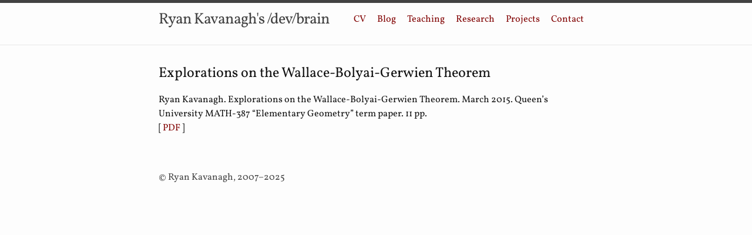

--- FILE ---
content_type: text/html
request_url: https://rak.ac/publication/2015-explorations-on-the-wallace-bolyai-gerwien-theorem/
body_size: 2112
content:
<!DOCTYPE html>
<html lang="en-CA"><head>
    <meta charset="utf-8">
    <title>Ryan Kavanagh&#39;s /dev/brain</title>
    
    <link rel="stylesheet" href="/main.2bcf20cbb142f3540a55ab4cf772a2a63a8300ddafa544c2638181a5afa6aa60.css">
    <meta name="viewport" content="width=device-width, initial-scale=1.0">
    <meta name="description" content="Ryan Kavanagh&#39;s academic and personal website. Articles on computer science, programming languages, mathematics, and free software.">
</head>
<body><header class="site-header">

  <div class="wrapper">

    <a class="site-title" href="/">Ryan Kavanagh&#39;s /dev/brain</a>

    <nav class="site-nav">
      <ul>
	
	<li><a class="page-link" href="/files/cv.pdf">CV</a></li>
	
	<li><a class="page-link" href="/blog/">Blog</a></li>
	
	<li><a class="page-link" href="/teaching/">Teaching</a></li>
	
	<li><a class="page-link" href="/publication/">Research</a></li>
	
	<li><a class="page-link" href="/projects/">Projects</a></li>
	
	<li><a class="page-link" href="/contact/">Contact</a></li>
	
      </ul>
    </nav>

  </div>

</header>
<main class="page-content wrapper">
<article class="bib-pub">
  
  <h2>Explorations on the Wallace-Bolyai-Gerwien Theorem</h2>
  
<div class="citation">
  <div class="pub-type-unpublished">
  <span class="pub-authors">Ryan Kavanagh</span>

  
  <span class="pub-postperiod"><span class="pub-title">Explorations on the Wallace-Bolyai-Gerwien Theorem</span></span>
  
  <span class="pub-date pub-postperiod">March 2015</span>
  <span class="pub-note pub-postperiod">Queen&rsquo;s University MATH-387 &ldquo;Elementary Geometry&rdquo; term paper</span>
  <span class="pub-pagetotal pub-postperiod">11</span><span class="pub-eprint"></span>
</div>

</div>

  
  
  
<ul class="pub-related-links">
  
  
  <li class="pub-pdf"><a href="/publication/2015-explorations-on-the-wallace-bolyai-gerwien-theorem/wallace-bolyai-gerwien.pdf">PDF</a></li>
  
  
  
  
  
</ul>


</article>

    </main><footer class="site-footer">

  <div class="wrapper">

      <p>&copy; Ryan Kavanagh, 2007&ndash;2025</p>

  </div>

</footer>
</body>
</html>


--- FILE ---
content_type: text/css
request_url: https://rak.ac/main.2bcf20cbb142f3540a55ab4cf772a2a63a8300ddafa544c2638181a5afa6aa60.css
body_size: 9164
content:
body,h1,h2,h3,h4,h5,h6,p,blockquote,pre,hr,dl,dd,ol,ul,figure{margin:0;padding:0}body{font:400 16px/1.5 "Vollkorn";color:#111;background-color:#fdfdfd;-webkit-text-size-adjust:100%;-webkit-font-feature-settings:"kern" 1;-moz-font-feature-settings:"kern" 1;-o-font-feature-settings:"kern" 1;font-feature-settings:"kern" 1;font-kerning:normal}h1,h2,h3,h4,h5,h6,p,blockquote,pre,ul,ol,dl,figure,table{margin-bottom:15px}img{max-width:100%;vertical-align:middle}figure>img{display:block}figcaption{font-size:14px}ul,ol{margin-left:30px}li>ul,li>ol{margin-bottom:0}h1,h2,h3,h4,h5,h6{font-weight:400}a{color:maroon;text-decoration:none}a:visited{color:#670000}a:hover{color:#111}h1>a,h1>a:visited{color:#8a0000}blockquote{color:#424242;border-left:4px solid #e8e8e8;padding-left:15px;font-size:18px;letter-spacing:-1px;font-style:italic}blockquote>:last-child{margin-bottom:0}p{text-align:justify}pre,code{font-size:15px;border:1px solid #e8e8e8;border-radius:3px;background-color:#fffcfc}code{padding:1px 5px}pre{padding:8px 12px;overflow-x:auto}pre>code{border:0;padding-right:0;padding-left:0}th,td{border:1px solid #e8e8e8;border-radius:3px}td p{margin:0}thead th{background-color:#ffe8e8}tr:nth-child(even){background-color:#fff2f2}tr:nth-child(odd){background-color:#fffcfc}.wrapper{max-width:-webkit-calc(800px - (30px * 2));max-width:calc(800px - (30px * 2));margin-right:auto;margin-left:auto;padding-right:30px;padding-left:30px}@media screen and (max-width: 800px){.wrapper{max-width:-webkit-calc(800px - (30px));max-width:calc(800px - (30px));padding-right:15px;padding-left:15px}}.wrapper:after{content:"";display:table;clear:both}.icon>svg{display:inline-block;width:16px;height:16px;vertical-align:middle}.icon>svg path{fill:#828282}.site-header{border-top:5px solid #424242;border-bottom:1px solid #e8e8e8;min-height:56px;position:relative}.site-title{font-size:26px;font-weight:300;line-height:56px;letter-spacing:-1px;margin-bottom:0;float:left}.site-title,.site-title:visited{color:#424242}.site-nav{float:right;line-height:56px}.site-nav .page-link{line-height:1.5}.site-nav .page-link:not(:last-child){margin-right:20px}.site-nav ul{list-style:none}.site-nav ul li{display:inline;margin-right:1em}.site-footer{color:#424242;padding:30px 0}@media all and (max-width: 600px){.desktop{display:none}.mobile{display:block}}@media all and (min-width: 600px){.desktop{display:block}.mobile{display:none}}.page-content{padding:30px 0}@media screen and (max-width: 800px){.page-content{padding-right:15px;padding-left:15px}}.page-heading{font-size:20px}.post-list{margin-left:0;list-style:none}.post-list>li{margin-bottom:30px}.post-meta{font-size:14px;color:#828282}.post-link{display:block;font-size:24px}.post-header{margin-bottom:30px}.post-title{font-size:42px;letter-spacing:-1px;line-height:1}@media screen and (max-width: 800px){.post-title{font-size:36px}}.post-content{margin-bottom:30px}.post-content h2{font-size:32px}@media screen and (max-width: 800px){.post-content h2{font-size:28px}}.post-content h3{font-size:26px}@media screen and (max-width: 800px){.post-content h3{font-size:22px}}.post-content h4{font-size:20px}@media screen and (max-width: 800px){.post-content h4{font-size:18px}}.post-nav{font-size:14px;display:bloqck;width:auto;overflow:hidden}.post-nav a{display:block;width:50%;float:left;margin:1em 0}.post-nav .next{text-align:right}.post-comments{border-top:1px solid #e8e8e8;padding-top:30px;min-height:56px;position:relative}.post-comments .comment-notice{font-size:10pt}.post-comments .post-comment{border-bottom:1px solid #e8e8e8;padding-top:15px}.post-comment .comment-head{float:right}ul.post-tags{display:inline;list-style:none;padding:0px;margin:0px}ul.post-tags li{display:inline}ul.post-tags li::after{content:", "}ul.post-tags li:last-child::after{content:"."}.commdiag{display:block;margin-left:auto;margin-right:auto;min-width:50%}.mobile .subjectlink{line-height:48px}.chroma .lntd{vertical-align:top;padding:0;margin:0;border:0}.chroma .lntable{border-spacing:0;padding:0;margin:0;border:0;width:auto;overflow:auto;display:block}.chroma .hl{display:block;width:100%;background-color:#ffffcc}.chroma .lnt{margin-right:0.4em;padding:0 0.4em 0 0.4em;color:#7f7f7f}.chroma .ln{margin-right:0.4em;padding:0 0.4em 0 0.4em;color:#7f7f7f}.chroma .k{color:#aa22ff;font-weight:bold}.chroma .kc{color:#aa22ff;font-weight:bold}.chroma .kd{color:#aa22ff;font-weight:bold}.chroma .kn{color:#aa22ff;font-weight:bold}.chroma .kp{color:#aa22ff}.chroma .kr{color:#aa22ff;font-weight:bold}.chroma .kt{color:#00bb00;font-weight:bold}.chroma .na{color:#bb4444}.chroma .nb{color:#aa22ff}.chroma .nc{color:#0000ff}.chroma .no{color:#880000}.chroma .nd{color:#aa22ff}.chroma .ni{color:#999999;font-weight:bold}.chroma .ne{color:#d2413a;font-weight:bold}.chroma .nf{color:#00a000}.chroma .nl{color:#a0a000}.chroma .nn{color:#0000ff;font-weight:bold}.chroma .nt{color:#008000;font-weight:bold}.chroma .nv{color:#b8860b}.chroma .s{color:#bb4444}.chroma .sa{color:#bb4444}.chroma .sb{color:#bb4444}.chroma .sc{color:#bb4444}.chroma .dl{color:#bb4444}.chroma .sd{color:#bb4444;font-style:italic}.chroma .s2{color:#bb4444}.chroma .se{color:#bb6622;font-weight:bold}.chroma .sh{color:#bb4444}.chroma .si{color:#bb6688;font-weight:bold}.chroma .sx{color:#008000}.chroma .sr{color:#bb6688}.chroma .s1{color:#bb4444}.chroma .ss{color:#b8860b}.chroma .m{color:#666666}.chroma .mb{color:#666666}.chroma .mf{color:#666666}.chroma .mh{color:#666666}.chroma .mi{color:#666666}.chroma .il{color:#666666}.chroma .mo{color:#666666}.chroma .o{color:#666666}.chroma .ow{color:#aa22ff;font-weight:bold}.chroma .c{color:#008800;font-style:italic}.chroma .ch{color:#008800;font-style:italic}.chroma .cm{color:#008800;font-style:italic}.chroma .c1{color:#008800;font-style:italic}.chroma .cs{color:#008800;font-weight:bold}.chroma .cp{color:#008800}.chroma .cpf{color:#008800}.chroma .gd{color:#a00000}.chroma .ge{font-style:italic}.chroma .gr{color:#ff0000}.chroma .gh{color:#000080;font-weight:bold}.chroma .gi{color:#00a000}.chroma .go{color:#888888}.chroma .gp{color:#000080;font-weight:bold}.chroma .gs{font-weight:bold}.chroma .gu{color:#800080;font-weight:bold}.chroma .gt{color:#0044dd}.chroma .gl{text-decoration:underline}.chroma .w{color:#bbbbbb}.pub-authors::after{content:". "}.pub-journaltitle::before{content:"In: ";font-style:normal}.pub-journaltitle{font-style:italic}.pub-type-article .pub-title::before{content:"\""}.pub-type-article .pub-title::after{content:"\". "}.pub-type-inproceedings .pub-title::before{content:"\""}.pub-type-inproceedings .pub-title::after{content:"\". "}.pub-type-inproceedings .pub-booktitle::before{content:"In: ";font-style:normal}.pub-type-misc .pub-title{font-style:italic}.pub-type-misc .pub-title::after{content:". "}.pub-type-thesis .pub-title::before{content:"\""}.pub-type-thesis .pub-title::after{content:"\". "}.pub-type-inproceedings .pub-booktitle{font-style:italic}.pub-type-inproceedings .pub-booktitle::after{content:"."}.pub-type-article .pub-date::before{content:"("}.pub-type-article .pub-date::after{content:")"}.pub-type-article .pub-date.pub-postcolon::after{content:"): "}.pub-type-article .pub-date.pub-postperiod::after{content:"). "}.pub-volume{font-weight:bold}.pub-venue-date::before{content:"("}.pub-venue-date::after{content:")"}.pub-postcomma::after{content:", "}.pub-event-venue-date::after{content:". "}.pub-editor::before{content:"Ed. by "}.pub-editor::after{content:". "}.pub-series::after{content:". "}.pub-location-publisher-date::after{content:". "}.pub-postcolon::after{content:": "}.pub-postperiod::after{content:". "}.pub-issuetitle{font-style:italic}.pub-pagerange::before{content:"pp. "}.pub-pagetotal::after{content:" pp. "}.pub-doi::before{content:"doi: ";font-variant:small-caps}.pub-doi::after{content:". "}.pub-issn::before{content:"issn: ";font-variant:small-caps}.pub-issn::after{content:". "}.pub-isbn::before{content:"isbn: ";font-variant:small-caps}.pub-isbn::after{content:". "}.pub-arxiv:before{content:"arxiv: ";font-variant:small-caps}.pub-arxiv:after{content:". "}blockquote.pub-abstract{margin-top:15px;font-size:16px;width:80%;margin-left:auto;margin-right:auto}blockquote.pub-abstract::before{content:"Abstract. ";font-style:normal;font-weight:900}.pub-abstract h3{font-style:italic}ul.pub-related-links{margin-left:0;list-style-type:none;display:inline}@media screen and (max-width: 600px){ul.pub-related-links{display:inherit}}ul.pub-related-links li{display:inline-block}@media screen and (max-width: 600px){ul.pub-related-links li{margin-left:30px;list-style-type:circle;display:inherit;min-width:48px;min-height:48px;line-height:48px;vertical-align:center}}@media all and (min-width: 600px){ul.pub-related-links::before{content:"[ "}ul.pub-related-links::after{content:" ]"}ul.pub-related-links li::before{content:" | ";font-weight:bold;white-space:nowrap}ul.pub-related-links li:first-child::before{content:none}}li.list-pub{margin-bottom:15px}@font-face{font-family:'Vollkorn';src:local(""),url("css/fonts/vollkorn-v12-latin-regular.woff2") format("woff2"),url("css/fonts/vollkorn-v12-latin-regular.woff") format("woff");font-display:swap}
